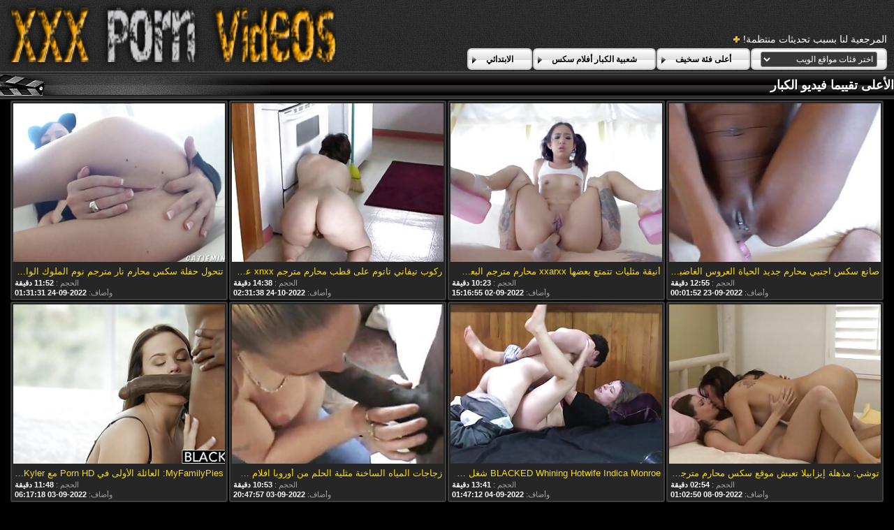

--- FILE ---
content_type: text/html; charset=UTF-8
request_url: https://ar.pizdebatrane.com/category/top_rated
body_size: 14862
content:
<!DOCTYPE html>
<html lang="ar" dir="rtl">
<head>
	<meta charset="utf-8">
	<title>	الأعلى تقييما فيديو الكبار-الصفحة   - في محارم مترجم عربي </title>
	<meta name="keywords" content="مثير أشرطة الفيديو الإباحية, المتشددين, مثير أنثى, مقاطع الفيلم, أفضل الجنس ">
	<meta name="description" content=" الأعلى تقييما الاباحية الفيلم الأرشيف. تجمع الآلاف من الأفلام الإباحية المجانية من أكبر بوابة أنبوب في مكان واحد! ">
	<meta name="viewport" content="width=device-width, initial-scale=1">

	<meta name="referrer" content="unsafe-url">
	<meta name="apple-touch-fullscreen" content="yes">
	<meta http-equiv="x-dns-prefetch-control" content="on">
		<link rel="shortcut icon" href="/files/favicon.ico" type="image/x-icon">
	<link rel="stylesheet" href="/css/styles.css">
	<link rel="canonical" href="https://ar.pizdebatrane.com/category/top_rated/">
	<base target="_blank">

	<script type="text/javascript">
		window.dataLayer = window.dataLayer || [];
		function gtag(){dataLayer.push(arguments);}
		gtag('js', new Date());
		gtag('config', 'UA-33636492-18');
	</script>
</head>
<body>
<div class="header-bg">
	<div class="header">
        <a href="/"><img class="logo" src="/img/logo2.png" alt="محارم مترجم عربي "></a>
        <div class="bookmarks">
        	<p>المرجعية لنا بسبب تحديثات منتظمة! </p>
		</div>
        <div class="buttons">
        	<div class="but">
                <a href="/">الابتدائي </a>
            </div>
             <div class="but">
                <a href="/popular.html">شعبية الكبار أفلام سكس </a>
            </div>
            <div class="but">
                <a href="/categoryall.html">أعلى فئة سخيف </a>
            </div>
			<div class="s-bl">
				<form action="#">
					<select name="menu" onchange="top.location.href = this.form.menu.options[this.form.menu.selectedIndex].value; return false;">
						<option>اختر فئات مواقع الويب </option>
						
					<option value="/category/amateur/">الهواة اللعنة</option><option value="/category/hd/">مثير عالية الدقة</option><option value="/category/teens/">عارية المراهقين</option><option value="/category/asian/">الفتيات الشرقية</option><option value="/category/milf/">مثير جبهة مورو الإسلامية للتحرير</option><option value="/category/matures/">العمر</option><option value="/category/blowjobs/">اللسان فتاة</option><option value="/category/big_boobs/">كبيرة الثدي</option><option value="/category/hardcore/">المتشددين الجنس</option><option value="/category/anal/">الهواة الشرج</option><option value="/category/japanese/">مثير اليابانية</option><option value="/category/cumshots/">شاعر المليون الفيديو</option><option value="/category/masturbation/">الاستمناء</option><option value="/category/pussy/">مثير كس</option><option value="/category/voyeur/">تجسس الإباحية</option><option value="/category/old+young/">في سن المراهقة القديمة الإباحية</option><option value="/category/babes/">فاتنة</option><option value="/category/wife/">مثير زوجته</option><option value="/category/grannies/">نانا</option><option value="/category/public_nudity/">عارية في العام</option><option value="/category/hidden_cams/">كاميرات خفية</option><option value="/category/interracial/">بين الأعراق</option><option value="/category/blondes/">مثير الشقراوات</option><option value="/category/lesbians/">سحاقيات</option><option value="/category/bbw/">أفلام إباحية</option><option value="/category/brunettes/">السمراوات</option><option value="/category/german/">الألمانية</option><option value="/category/hairy/">مثير شعر</option><option value="/category/creampie/">كريمبي</option><option value="/category/handjobs/">مثير الإستمناء</option><option value="/category/pov/">بوف</option><option value="/category/tits/">الثدي</option><option value="/category/bdsm/">بدسم لايف ستايل</option><option value="/category/femdom/">مثير فيمدوم</option><option value="/category/sex_toys/">الجنس ولعب بنات أفلام</option><option value="/category/group_sex/">مجموعة الجنس</option><option value="/category/flashing/">امض</option><option value="/category/stockings/">الجوارب</option><option value="/category/webcams/">مثير كاميرات</option><option value="/category/facials/">مثير الوجه</option><option value="/category/threesomes/">مثير المجموعات ثلاثية</option><option value="/category/celebrities/">مثير المشاهير</option><option value="/category/pornstars/">مجانا نجوم البورنو</option><option value="/category/black+ebony/">أسود + الأبنوس</option><option value="/category/cuckold/">الديوث</option><option value="/category/close-ups/">لقطات مقربة</option><option value="/category/vintage/">ناضجة</option><option value="/category/mom/">أمي</option><option value="/category/french/">مثير الفرنسية</option><option value="/category/dildo/">مثير دسار</option><option value="/category/latin/">اللاتينية الطلاب</option><option value="/category/indian/">مثير الهندي</option><option value="/category/big_cock/">طويلة ديك الإباحية</option><option value="/category/upskirts/">التنانير</option><option value="/category/softcore/">شهوانية الفيديو</option><option value="/category/squirting/">مثير التدفق</option><option value="/category/british/">البريطانية</option><option value="/category/orgasms/">مثير هزات</option><option value="/category/fingering/">بالإصبع</option><option value="/category/outdoor/">في الهواء الطلق الإباحية</option><option value="/category/beach/">الشاطئ</option><option value="/category/shemales/">الإباحية خنثي</option><option value="/category/european/">اليورو الثلاثون</option><option value="/category/big_butts/">المؤخرات الكبيرة الجنس</option><option value="/category/arab/">العربية</option><option value="/category/lingerie/">الملابس الداخلية</option><option value="/category/massage/">مثير تدليك</option><option value="/category/swingers/">العهرة</option><option value="/category/foot_fetish/">قدم صنم الاباحية</option><option value="/category/gangbang/">مثير تحول جنسي</option><option value="/category/russian/">مثير الروسية</option><option value="/category/bbc/">بي بي سي الجنس</option><option value="/category/young/">مثير الفتيات</option><option value="/category/college/">مثير كلية</option><option value="/category/thai/">التايلاندية</option><option value="/category/orgy/">مجانا العربدة</option><option value="/category/party/">الطرف</option><option value="/category/redheads/">مثير حمر الشعر</option><option value="/category/small_tits/">صغيرة الثدي</option><option value="/category/female_choice/">أنثى اختيار الجنس</option><option value="/category/strapon/">قضيب جلدي</option><option value="/category/doggy_style/">اسلوب هزلي</option><option value="/category/cheating/">مثير الغش</option><option value="/category/fisting/">مثير مشعرات</option><option value="/category/czech/">التشيكية</option><option value="/category/striptease/">التعري</option><option value="/category/gaping/">مثير خطيئة</option><option value="/category/skinny/">نحيل مثير</option><option value="/category/funny/">مثير مضحك</option><option value="/category/nipples/">مثير حلمات</option><option value="/category/spanking/">مثير الضرب</option><option value="/category/compilation/">تجميع</option><option value="/category/double_penetration/">اختراق مزدوج الجنس</option><option value="/category/bisexuals/">خمر بيسيكس</option><option value="/category/kissing/">تقبيل</option><option value="/category/castings/">المسبوكات</option><option value="/category/chinese/">مثير الصينية</option><option value="/category/couple/">زوجين</option><option value="/category/deep_throats/">الحناجر العميقة</option><option value="/category/cougars/">مثير الأسود</option><option value="/category/italian/">الإيطالية</option><option value="/category/korean/">مثير الكورية</option><option value="/category/pantyhose/">جوارب طويلة</option><option value="/category/showers/">مثير الاستحمام</option><option value="/category/joi/">جوي</option><option value="/category/slave/">عبد</option><option value="/category/turkish/">التركية</option><option value="/category/bondage/">مثير عبودية</option><option value="/category/mistress/">عشيقة</option><option value="/category/cfnm/">مثير كس</option><option value="/category/face_sitting/">الوجه يجلس الإباحية</option><option value="/category/ladyboys/">ليدي بويز الإباحية</option><option value="/category/homemade/">محلية الصنع</option><option value="/category/brazilian/">البرازيلي</option><option value="/category/teacher/">المعلم</option><option value="/category/ass_licking/">مثير الحمار لعق</option><option value="/category/big_cocks/">قضيب كبير</option><option value="/category/cunnilingus/">مثير اللحس</option><option value="/category/big_natural_tits/">كبير الثدي الطبيعية</option><option value="/category/bukkake/">بوكاكي</option><option value="/category/vibrator/">مثير هزاز</option><option value="/category/cartoons/">التمثيل</option><option value="/category/high_heels/">الكعب العالي</option><option value="/category/bikini/">بيكيني</option><option value="/category/chubby/">السمين</option><option value="/category/maid/">خادمة</option><option value="/category/bareback/">مثير سرج</option><option value="/category/latex/">اللاتكس</option><option value="/category/top_rated/">الأعلى تقييما</option><option value="/category/hentai/">هنتاي الجنس</option><option value="/category/ghetto/">مثير اليهودي</option><option value="/category/car/">سيارة</option><option value="/category/pregnant/">حامل الإباحية</option><option value="/category/sports/">مثير الرياضة</option><option value="/category/69/">69 الجنس</option><option value="/category/tattoos/">الوشم</option><option value="/category/secretaries/">الأمناء</option><option value="/category/mexican/">المكسيكي</option><option value="/category/nylon/">سكس النايلون</option><option value="/category/philippines/">الفلبين</option><option value="/category/spanish/">مثير الإسبانية</option><option value="/category/doctor/">دكتور</option><option value="/category/big_clits/">البظر الكبير</option><option value="/category/retro/">مثير الرجعية</option><option value="/category/babysitters/">مثير المربيات</option><option value="/category/dirty_talk/">الكلام القذر</option><option value="/category/coed/">مثير الطالبة</option><option value="/category/cosplay/">مثير تأثيري</option><option value="/category/indonesian/">الإندونيسية</option><option value="/category/lactating/">مثير المرضعات</option><option value="/category/piercing/">مثير ثقب</option><option value="/category/american/">الجنس الأمريكي</option><option value="/category/australian/">الاسترالي الإباحية</option><option value="/category/ballbusting/">الإباحية</option><option value="/category/egyptian/">المصرية</option><option value="/category/swedish/">السويدية</option><option value="/category/big_tits/">كبير الثدي الجنس</option><option value="/category/interview/">مثير مقابلة</option><option value="/category/titty_fucking/">ثدي اللعين</option><option value="/category/african/">الأفريقية الجنس</option><option value="/category/dogging/">التى تعانى منها</option><option value="/category/glory_holes/">مجد</option><option value="/category/agent/">وكيل</option><option value="/category/husband/">مثير الزوج</option><option value="/category/medical/">الخدمات الطبية</option><option value="/category/hotel/">مثير الفندق</option><option value="/category/muscular_women/">العضلات النساء الإباحية</option><option value="/category/pakistani/">باكستاني</option><option value="/category/saggy_tits/">الثدي المترهل الجنس</option><option value="/category/danish/">الدنماركية الجنس</option><option value="/category/dad/">مثير أبي</option><option value="/category/emo/">مثير ايمو</option><option value="/category/fucking_machines/">اللعين آلات الجنس</option><option value="/category/yoga/">اليوغا الجنس</option><option value="/category/greek/">اليونانية</option><option value="/category/office/">مكتب</option><option value="/category/puffy_nipples/">منتفخ حلمات</option><option value="/category/whipping/">مثير الجلد</option><option value="/category/amazing/">مذهلة الإباحية</option><option value="/category/club/">سكس النادي</option><option value="/category/serbian/">مثير الصربية</option><option value="/category/spandex/">مثير دنه</option><option value="/category/audition/">مثير الاختبار</option><option value="/category/canadian/">مثير الكندية</option><option value="/category/school/">التدريس</option><option value="/category/bathroom/">حمام الجنس</option><option value="/category/big_nipples/">كبير الثدي الإباحية</option><option value="/category/iranian/">الإيراني</option><option value="/category/model/">نموذج</option><option value="/category/parking/">مثير وقوف السيارات</option><option value="/category/romanian/">الرومانية</option><option value="/category/sri_lankan/">السريلانكية</option><option value="/category/sybian/">مثير سيبيان</option><option value="/category/xmas/">عيد الميلاد الثلاثون</option><option value="/category/adult/">فيديو الكبار</option><option value="/category/nurse/">ممرضة</option><option value="/category/big_asses/">المؤخرات الكبيرة</option><option value="/category/gothic/">عارية القوطية</option><option value="/category/solo/">منفردا</option><option value="/category/argentinian/">الأرجنتيني الإباحية</option><option value="/category/bedroom/">غرفة نوم الإباحية</option><option value="/category/colombian/">الكولومبي</option><option value="/category/escort/">مرافقة</option><option value="/category/polish/">مثير البولندية</option><option value="/category/dutch/">مثير الهولندية</option><option value="/category/student/">مثير الطالب</option><option value="/category/bulgarian/">البلغارية الجنس</option><option value="/category/jamaican/">جامايكا</option><option value="/category/moroccan/">المغربي الجنس</option><option value="/category/vietnamese/">الفيتنامية الإباحية</option><option value="/category/malaysian/">مثير الماليزية</option><option value="/category/pigtails/">أسلاك التوصيل المصنوعة</option><option value="/category/shorts/">مثير السراويل</option><option value="/category/smoking/">مثير التدخين</option><option value="/category/swiss/">مثير السويسري</option><option value="/category/taxi/">تاكسي</option><option value="/category/hungarian/">مثير المجرية</option><option value="/category/norwegian/">النرويجية الإباحية</option><option value="/category/black/">أسود جبهة تحرير مورو الإسلامية الإباحية</option><option value="/category/azeri/">الأذرية الإباحية</option><option value="/category/bangladeshi/">مثير بنجلاديش</option><option value="/category/cat_fights/">معارك القط</option><option value="/category/midgets/">الأقزام</option><option value="/category/rimjob/">ريمجوب</option><option value="/category/train/">القطار</option><option value="/category/3d/">3د</option><option value="/category/boots/">الأحذية</option><option value="/category/cheerleaders/">مثير المصفقين</option><option value="/category/fitness/">مثير اللياقة البدنية</option><option value="/category/portuguese/">البرتغال</option><option value="/category/cambodian/">مثير الكمبودي</option><option value="/category/peruvian/">بيرو</option><option value="/category/desk/">مثير مكتب</option><option value="/category/finnish/">الفنلندية</option><option value="/category/nerd/">الطالب الذي يذاكر كثيرا الجنس</option><option value="/category/ukrainian/">الأوكرانية</option><option value="/category/valentines_day/">عيد الحب الإباحية</option><option value="/category/jewish/">سكس يهودي</option><option value="/category/lebanese/">مثير اللبنانية</option><option value="/category/restaurant/">مطعم</option><option value="/category/70s/">70 الجنس</option><option value="/category/90s/">الإباحية 90</option><option value="/category/ass/">الجنس الحمار</option><option value="/category/halloween/">مثير هالوين</option><option value="/category/military/">العسكرية</option><option value="/category/tickling/">دغدغة الجنس</option><option value="/category/bottle/">زجاجة أشرطة الفيديو الإباحية</option><option value="/category/croatian/">الجنس الكرواتي</option><option value="/category/jeans/">الجينز الإباحية</option><option value="/category/panama/">بنما الإباحية</option><option value="/category/austrian/">austrian</option><option value="/category/elevator/">elevator</option>
				</select>
				</form>
				
			</div>
	
        </div>
	</div>
</div>

<div class="title-c">
    <h2>الأعلى تقييما فيديو الكبار </h2>
</div>

<div class="th-bl">
	<div class="m-th">
    	<a href="/video/2032/%D8%B5%D8%A7%D9%86%D8%B9-%D8%B3%D9%83%D8%B3-%D8%A7%D8%AC%D9%86%D8%A8%D9%8A-%D9%85%D8%AD%D8%A7%D8%B1%D9%85-%D8%AC%D8%AF%D9%8A%D8%AF-%D8%A7%D9%84%D8%AD%D9%8A%D8%A7%D8%A9-%D8%A7%D9%84%D8%B9%D8%B1%D9%88%D8%B3-%D8%A7%D9%84%D8%BA%D8%A7%D8%B6%D8%A8%D8%A9%D9%81%D8%A7%D9%86%D8%A7-%D8%A8%D8%A7%D8%B1%D8%AF%D9%88-%D8%AA%D9%84%D8%AA%D9%87%D9%85-%D8%AF%D9%8A%D9%83/" class="m-th-img" title="صانع سكس اجنبي محارم جديد الحياة العروس الغاضبةفانا باردو تلتهم ديك" target="_blank"><img src="https://ar.pizdebatrane.com/media/thumbs/2/v02032.jpg?1663891312" class="lazy" alt="صانع سكس اجنبي محارم جديد الحياة العروس الغاضبةفانا باردو تلتهم ديك"></a>
        <p class="m-th-tit">صانع سكس اجنبي محارم جديد الحياة العروس الغاضبةفانا باردو تلتهم ديك</p>
        <p class="dur">الحجم :  <span>12:55 دقيقة </span></p>

        <p class="add">وأضاف:  <span>2022-09-23 00:01:52</span> </p>
    </div><div class="m-th">
    	<a href="/video/4333/%D8%A3%D9%86%D9%8A%D9%82%D8%A9-%D9%85%D8%AB%D9%84%D9%8A%D8%A7%D8%AA-%D8%AA%D8%AA%D9%85%D8%AA%D8%B9-%D8%A8%D8%B9%D8%B6%D9%87%D8%A7-xxarxx-%D9%85%D8%AD%D8%A7%D8%B1%D9%85-%D9%85%D8%AA%D8%B1%D8%AC%D9%85-%D8%A7%D9%84%D8%A8%D8%B9%D8%B6-%D8%AD%D9%84%D9%8A%D9%82-%D9%85%D8%A8%D9%87%D9%85-%D9%88%D8%B9%D8%B5%D9%8A%D8%B1/" class="m-th-img" title="أنيقة مثليات تتمتع بعضها xxarxx محارم مترجم البعض ، حليق مبهم وعصير" target="_blank"><img src="https://ar.pizdebatrane.com/media/thumbs/3/v04333.jpg?1662131815" class="lazy" alt="أنيقة مثليات تتمتع بعضها xxarxx محارم مترجم البعض ، حليق مبهم وعصير"></a>
        <p class="m-th-tit">أنيقة مثليات تتمتع بعضها xxarxx محارم مترجم البعض ، حليق مبهم وعصير</p>
        <p class="dur">الحجم :  <span>10:23 دقيقة </span></p>

        <p class="add">وأضاف:  <span>2022-09-02 15:16:55</span> </p>
    </div><div class="m-th">
    	<a href="https://ar.pizdebatrane.com/link.php" class="m-th-img" title="ركوب تيفاني تاتوم على قطب محارم مترجم xnxx عملاق" target="_blank"><img src="https://ar.pizdebatrane.com/media/thumbs/6/v00926.jpg?1666578698" class="lazy" alt="ركوب تيفاني تاتوم على قطب محارم مترجم xnxx عملاق"></a>
        <p class="m-th-tit">ركوب تيفاني تاتوم على قطب محارم مترجم xnxx عملاق</p>
        <p class="dur">الحجم :  <span>14:38 دقيقة </span></p>

        <p class="add">وأضاف:  <span>2022-10-24 02:31:38</span> </p>
    </div><div class="m-th">
    	<a href="/video/9513/%D8%AA%D8%AA%D8%AD%D9%88%D9%84-%D8%AD%D9%81%D9%84%D8%A9-%D8%B3%D9%83%D8%B3-%D9%85%D8%AD%D8%A7%D8%B1%D9%85-%D9%86%D8%A7%D8%B1-%D9%85%D8%AA%D8%B1%D8%AC%D9%85-%D9%86%D9%88%D9%85-%D8%A7%D9%84%D9%85%D9%84%D9%88%D9%83-%D8%A7%D9%84%D9%88%D8%A7%D9%82%D8%B9%D9%8A%D8%A9-%D8%A5%D9%84%D9%89-%D8%A7%D9%84%D8%AD%D9%86%D9%8A%D9%86-%D8%A5%D9%84%D9%89-%D8%A8%D8%B9%D8%AB%D8%A9-%D8%AA%D9%82%D8%B5%D9%8A-%D8%A7%D9%84%D8%AD%D9%82%D8%A7%D8%A6%D9%82/" class="m-th-img" title="تتحول حفلة سكس محارم نار مترجم نوم الملوك الواقعية إلى الحنين إلى بعثة تقصي الحقائق" target="_blank"><img src="https://ar.pizdebatrane.com/media/thumbs/3/v09513.jpg?1663983091" class="lazy" alt="تتحول حفلة سكس محارم نار مترجم نوم الملوك الواقعية إلى الحنين إلى بعثة تقصي الحقائق"></a>
        <p class="m-th-tit">تتحول حفلة سكس محارم نار مترجم نوم الملوك الواقعية إلى الحنين إلى بعثة تقصي الحقائق</p>
        <p class="dur">الحجم :  <span>11:52 دقيقة </span></p>

        <p class="add">وأضاف:  <span>2022-09-24 01:31:31</span> </p>
    </div><div class="m-th">
    	<a href="https://ar.pizdebatrane.com/link.php" class="m-th-img" title="توشي: مذهلة إيزابيلا تعيش موقع سكس محارم مترجم خيالها الشرجي في Porn HD" target="_blank"><img src="https://ar.pizdebatrane.com/media/thumbs/2/v02932.jpg?1662598970" class="lazy" alt="توشي: مذهلة إيزابيلا تعيش موقع سكس محارم مترجم خيالها الشرجي في Porn HD"></a>
        <p class="m-th-tit">توشي: مذهلة إيزابيلا تعيش موقع سكس محارم مترجم خيالها الشرجي في Porn HD</p>
        <p class="dur">الحجم :  <span>02:54 دقيقة </span></p>

        <p class="add">وأضاف:  <span>2022-09-08 01:02:50</span> </p>
    </div><div class="m-th">
    	<a href="https://ar.pizdebatrane.com/link.php" class="m-th-img" title="BLACKED Whining Hotwife Indica Monroe شغل w بي افلام سكس محارم مترجم تويتر بي سي" target="_blank"><img src="https://ar.pizdebatrane.com/media/thumbs/3/v07943.jpg?1662256032" class="lazy" alt="BLACKED Whining Hotwife Indica Monroe شغل w بي افلام سكس محارم مترجم تويتر بي سي"></a>
        <p class="m-th-tit">BLACKED Whining Hotwife Indica Monroe شغل w بي افلام سكس محارم مترجم تويتر بي سي</p>
        <p class="dur">الحجم :  <span>13:41 دقيقة </span></p>

        <p class="add">وأضاف:  <span>2022-09-04 01:47:12</span> </p>
    </div><div class="m-th">
    	<a href="/video/9630/%D8%B2%D8%AC%D8%A7%D8%AC%D8%A7%D8%AA-%D8%A7%D9%84%D9%85%D9%8A%D8%A7%D9%87-%D8%A7%D9%84%D8%B3%D8%A7%D8%AE%D9%86%D8%A9-%D9%85%D8%AB%D9%84%D9%8A%D8%A9-%D8%A7%D9%84%D8%AD%D9%84%D9%85-%D9%85%D9%86-%D8%A3%D9%88%D8%B1%D9%88%D8%A8%D8%A7-%D8%A7%D9%81%D9%84%D8%A7%D9%85-%D8%B3%D9%83%D8%B3-%D9%85%D8%AD%D8%A7%D8%B1%D9%85-%D9%85%D8%AA%D8%B1%D8%AC%D9%85-%D8%AA%D8%B0%D9%87%D8%A8-%D8%A5%D9%84%D9%89-vagitarian/" class="m-th-img" title="زجاجات المياه الساخنة مثلية الحلم من أوروبا افلام سكس محارم مترجم تذهب إلى Vagitarian" target="_blank"><img src="https://ar.pizdebatrane.com/media/thumbs/0/v09630.jpg?1662238077" class="lazy" alt="زجاجات المياه الساخنة مثلية الحلم من أوروبا افلام سكس محارم مترجم تذهب إلى Vagitarian"></a>
        <p class="m-th-tit">زجاجات المياه الساخنة مثلية الحلم من أوروبا افلام سكس محارم مترجم تذهب إلى Vagitarian</p>
        <p class="dur">الحجم :  <span>10:53 دقيقة </span></p>

        <p class="add">وأضاف:  <span>2022-09-03 20:47:57</span> </p>
    </div><div class="m-th">
    	<a href="/video/1247/myfamilypies-%D8%A7%D9%84%D8%B9%D8%A7%D8%A6%D9%84%D8%A9-%D8%A7%D9%84%D8%A3%D9%88%D9%84%D9%89-%D9%81%D9%8A-porn-hd-%D9%85%D8%B9-kyler-%D8%A7%D9%81%D9%84%D8%A7%D9%85-%D8%B3%D9%83%D8%B3-%D8%A7%D8%AC%D9%86%D8%A8%D9%8A-%D9%85%D8%AD%D8%A7%D8%B1%D9%85-%D9%85%D8%AA%D8%B1%D8%AC%D9%85-quinn-%D9%88-ashley-wolf-%D9%88-shea-last/" class="m-th-img" title="MyFamilyPies: العائلة الأولى في Porn HD مع Kyler افلام سكس اجنبي محارم مترجم Quinn و Ashley Wolf و Shea Last" target="_blank"><img src="https://ar.pizdebatrane.com/media/thumbs/7/v01247.jpg?1662185838" class="lazy" alt="MyFamilyPies: العائلة الأولى في Porn HD مع Kyler افلام سكس اجنبي محارم مترجم Quinn و Ashley Wolf و Shea Last"></a>
        <p class="m-th-tit">MyFamilyPies: العائلة الأولى في Porn HD مع Kyler افلام سكس اجنبي محارم مترجم Quinn و Ashley Wolf و Shea Last</p>
        <p class="dur">الحجم :  <span>11:48 دقيقة </span></p>

        <p class="add">وأضاف:  <span>2022-09-03 06:17:18</span> </p>
    </div><div class="m-th">
    	<a href="/video/9207/%D9%84%D8%AD%D8%B3%D9%86-%D8%A7%D9%84%D8%AD%D8%B8-%D9%8A%D8%AD%D8%A8-buxomstepma-shea-%D8%A7%D9%84%D9%85%D8%AC%D9%85%D9%88%D8%B9%D8%A7%D8%AA-%D8%AB%D9%84%D8%A7%D8%AB%D9%8A%D8%A9-%D9%85%D9%86-%D8%A8%D8%B9%D8%AB%D8%A9-%D9%85%D8%AD%D8%A7%D8%B1%D9%85-%D9%85%D8%AA%D8%B1%D8%AC%D9%85-%D8%B3%D9%83%D8%B3-%D8%AA%D9%82%D8%B5%D9%8A-%D8%A7%D9%84%D8%AD%D9%82%D8%A7%D8%A6%D9%82/" class="m-th-img" title="لحسن الحظ ، يحب Buxomstepma Shea المجموعات ثلاثية من بعثة محارم مترجم سكس تقصي الحقائق" target="_blank"><img src="https://ar.pizdebatrane.com/media/thumbs/7/v09207.jpg?1662104826" class="lazy" alt="لحسن الحظ ، يحب Buxomstepma Shea المجموعات ثلاثية من بعثة محارم مترجم سكس تقصي الحقائق"></a>
        <p class="m-th-tit">لحسن الحظ ، يحب Buxomstepma Shea المجموعات ثلاثية من بعثة محارم مترجم سكس تقصي الحقائق</p>
        <p class="dur">الحجم :  <span>14:26 دقيقة </span></p>

        <p class="add">وأضاف:  <span>2022-09-02 07:47:06</span> </p>
    </div><div class="m-th">
    	<a href="/video/376/bangbros-%D9%85%D9%87%D8%B1%D8%AC%D8%A7%D9%86-blondie-fesser-public-%D9%81%D9%8A%D8%AF%D9%8A%D9%88-%D8%B3%D9%83%D8%B3-%D9%85%D8%AD%D8%A7%D8%B1%D9%85-%D9%85%D8%AA%D8%B1%D8%AC%D9%85-%D8%B9%D8%B1%D8%A8%D9%8A-fuck-fest-%D9%84%D9%80-pornhd/" class="m-th-img" title="BangBros: مهرجان Blondie Fesser Public فيديو سكس محارم مترجم عربي Fuck Fest لـ PornHD" target="_blank"><img src="https://ar.pizdebatrane.com/media/thumbs/6/v00376.jpg?1662202988" class="lazy" alt="BangBros: مهرجان Blondie Fesser Public فيديو سكس محارم مترجم عربي Fuck Fest لـ PornHD"></a>
        <p class="m-th-tit">BangBros: مهرجان Blondie Fesser Public فيديو سكس محارم مترجم عربي Fuck Fest لـ PornHD</p>
        <p class="dur">الحجم :  <span>15:54 دقيقة </span></p>

        <p class="add">وأضاف:  <span>2022-09-03 11:03:08</span> </p>
    </div><div class="m-th">
    	<a href="https://ar.pizdebatrane.com/link.php" class="m-th-img" title="الأزواج سكس محرمات مترجم عربي التشيكيين يتبادلون الشركاء مقابل المال" target="_blank"><img src="https://ar.pizdebatrane.com/media/thumbs/9/v07109.jpg?1664589712" class="lazy" alt="الأزواج سكس محرمات مترجم عربي التشيكيين يتبادلون الشركاء مقابل المال"></a>
        <p class="m-th-tit">الأزواج سكس محرمات مترجم عربي التشيكيين يتبادلون الشركاء مقابل المال</p>
        <p class="dur">الحجم :  <span>11:45 دقيقة </span></p>

        <p class="add">وأضاف:  <span>2022-10-01 02:01:52</span> </p>
    </div><div class="m-th">
    	<a href="https://ar.pizdebatrane.com/link.php" class="m-th-img" title="زوجة أخت فيديو سكس محارم مترجم عربي هنتاي تغوي صهرها وتضرب دماغه" target="_blank"><img src="https://ar.pizdebatrane.com/media/thumbs/8/v00298.jpg?1662202050" class="lazy" alt="زوجة أخت فيديو سكس محارم مترجم عربي هنتاي تغوي صهرها وتضرب دماغه"></a>
        <p class="m-th-tit">زوجة أخت فيديو سكس محارم مترجم عربي هنتاي تغوي صهرها وتضرب دماغه</p>
        <p class="dur">الحجم :  <span>13:36 دقيقة </span></p>

        <p class="add">وأضاف:  <span>2022-09-03 10:47:30</span> </p>
    </div><div class="m-th">
    	<a href="https://ar.pizdebatrane.com/link.php" class="m-th-img" title="RealityKings: محارم مترجم اخوات Nina Pink عضوة PornHD ، اغتصبها مرافقة نردي" target="_blank"><img src="https://ar.pizdebatrane.com/media/thumbs/8/v06098.jpg?1663209125" class="lazy" alt="RealityKings: محارم مترجم اخوات Nina Pink عضوة PornHD ، اغتصبها مرافقة نردي"></a>
        <p class="m-th-tit">RealityKings: محارم مترجم اخوات Nina Pink عضوة PornHD ، اغتصبها مرافقة نردي</p>
        <p class="dur">الحجم :  <span>11:00 دقيقة </span></p>

        <p class="add">وأضاف:  <span>2022-09-15 02:32:05</span> </p>
    </div><div class="m-th">
    	<a href="/video/9949/%D8%A7%D8%AB%D9%86%D8%A7%D9%86-%D9%85%D9%86-%D8%A7%D9%84%D9%85%D8%AB%D9%84%D9%8A%D9%8A%D9%86-%D8%A7%D9%84%D9%85%D8%B0%D9%87%D9%84%D9%8A%D9%86-%D9%8A%D9%84%D8%B9%D9%82%D8%A7%D9%86-%D8%A8%D8%B9%D8%B6%D9%87%D9%85%D8%A7-%D8%A7%D9%84%D8%A8%D8%B9%D8%B6-%D9%81%D9%8A-%D8%B9%D8%A7%D9%85-1969-%D8%B3%D9%83%D8%B3-%D8%A7%D8%AC%D9%86%D8%A8%D9%8A-%D9%85%D8%AD%D8%A7%D8%B1%D9%85-%D9%85%D8%AA%D8%B1%D8%AC%D9%85/" class="m-th-img" title="اثنان من المثليين المذهلين يلعقان بعضهما البعض في عام 1969 سكس اجنبي محارم مترجم" target="_blank"><img src="https://ar.pizdebatrane.com/media/thumbs/9/v09949.jpg?1662217362" class="lazy" alt="اثنان من المثليين المذهلين يلعقان بعضهما البعض في عام 1969 سكس اجنبي محارم مترجم"></a>
        <p class="m-th-tit">اثنان من المثليين المذهلين يلعقان بعضهما البعض في عام 1969 سكس اجنبي محارم مترجم</p>
        <p class="dur">الحجم :  <span>14:45 دقيقة </span></p>

        <p class="add">وأضاف:  <span>2022-09-03 15:02:42</span> </p>
    </div><div class="m-th">
    	<a href="https://ar.pizdebatrane.com/link.php" class="m-th-img" title="Saravan de la الشرج سخيف كرة افلام محارم سكس مترجم عربي اليوجا" target="_blank"><img src="https://ar.pizdebatrane.com/media/thumbs/2/v00732.jpg?1662191253" class="lazy" alt="Saravan de la الشرج سخيف كرة افلام محارم سكس مترجم عربي اليوجا"></a>
        <p class="m-th-tit">Saravan de la الشرج سخيف كرة افلام محارم سكس مترجم عربي اليوجا</p>
        <p class="dur">الحجم :  <span>11:24 دقيقة </span></p>

        <p class="add">وأضاف:  <span>2022-09-03 07:47:33</span> </p>
    </div><div class="m-th">
    	<a href="/video/8716/brazzers-%D9%84%D8%B9%D8%A8%D8%A9-bustyvioletmyers-%D8%AA%D9%88%D9%82%D9%81-%D9%85%D9%86-%D9%82%D8%A8%D9%84-big-blackdon-%D9%85%D9%86-porn-hd-xnxx-%D8%B3%D9%83%D8%B3-%D9%85%D8%AD%D8%A7%D8%B1%D9%85-%D9%85%D8%AA%D8%B1%D8%AC%D9%85-%D8%B9%D8%B1%D8%A8%D9%8A/" class="m-th-img" title="Brazzers: لعبة BustyVioletMyers توقف من قبل Big Blackdon من Porn HD xnxx سكس محارم مترجم عربي" target="_blank"><img src="https://ar.pizdebatrane.com/media/thumbs/6/v08716.jpg?1663374715" class="lazy" alt="Brazzers: لعبة BustyVioletMyers توقف من قبل Big Blackdon من Porn HD xnxx سكس محارم مترجم عربي"></a>
        <p class="m-th-tit">Brazzers: لعبة BustyVioletMyers توقف من قبل Big Blackdon من Porn HD xnxx سكس محارم مترجم عربي</p>
        <p class="dur">الحجم :  <span>11:10 دقيقة </span></p>

        <p class="add">وأضاف:  <span>2022-09-17 00:31:55</span> </p>
    </div><div class="m-th">
    	<a href="/video/6435/%D8%A3%D9%85%D8%B1%D9%8A%D9%83%D8%A7-%D8%A7%D9%84%D8%B4%D9%82%D9%8A%D8%A9-slimthick-vic-%D8%B3%D9%85%D8%B3-%D9%85%D8%AD%D8%A7%D8%B1%D9%85-%D9%85%D8%AA%D8%B1%D8%AC%D9%85-%D9%8A%D8%B1%D9%8A%D8%AF-%D8%AF%D9%8A%D9%83-%D9%85%D8%AA%D8%B2%D9%88%D8%AC-%D9%81%D9%8A-porn-hd/" class="m-th-img" title="أمريكا الشقية: Slimthick Vic سمس محارم مترجم يريد ديك متزوج في Porn HD" target="_blank"><img src="https://ar.pizdebatrane.com/media/thumbs/5/v06435.jpg?1662240761" class="lazy" alt="أمريكا الشقية: Slimthick Vic سمس محارم مترجم يريد ديك متزوج في Porn HD"></a>
        <p class="m-th-tit">أمريكا الشقية: Slimthick Vic سمس محارم مترجم يريد ديك متزوج في Porn HD</p>
        <p class="dur">الحجم :  <span>11:36 دقيقة </span></p>

        <p class="add">وأضاف:  <span>2022-09-03 21:32:41</span> </p>
    </div><div class="m-th">
    	<a href="https://ar.pizdebatrane.com/link.php" class="m-th-img" title="تدريب رائع مع العظيمة لانا رودس مترجم عربي محارم" target="_blank"><img src="https://ar.pizdebatrane.com/media/thumbs/4/v06084.jpg?1662771770" class="lazy" alt="تدريب رائع مع العظيمة لانا رودس مترجم عربي محارم"></a>
        <p class="m-th-tit">تدريب رائع مع العظيمة لانا رودس مترجم عربي محارم</p>
        <p class="dur">الحجم :  <span>11:57 دقيقة </span></p>

        <p class="add">وأضاف:  <span>2022-09-10 01:02:50</span> </p>
    </div><div class="m-th">
    	<a href="https://ar.pizdebatrane.com/link.php" class="m-th-img" title="اثنان من المثليين المذهلين يلعقان بعضهما البعض في xnxx سكس محارم مترجم عربي عام 1969" target="_blank"><img src="https://ar.pizdebatrane.com/media/thumbs/6/v00806.jpg?1662112079" class="lazy" alt="اثنان من المثليين المذهلين يلعقان بعضهما البعض في xnxx سكس محارم مترجم عربي عام 1969"></a>
        <p class="m-th-tit">اثنان من المثليين المذهلين يلعقان بعضهما البعض في xnxx سكس محارم مترجم عربي عام 1969</p>
        <p class="dur">الحجم :  <span>14:45 دقيقة </span></p>

        <p class="add">وأضاف:  <span>2022-09-02 09:47:59</span> </p>
    </div><div class="m-th">
    	<a href="https://ar.pizdebatrane.com/link.php" class="m-th-img" title="BangBros: اللص افلام مترجمه سكس محارم يضرب اللص في Porn HD مع Bella Rolland" target="_blank"><img src="https://ar.pizdebatrane.com/media/thumbs/5/v02735.jpg?1663635752" class="lazy" alt="BangBros: اللص افلام مترجمه سكس محارم يضرب اللص في Porn HD مع Bella Rolland"></a>
        <p class="m-th-tit">BangBros: اللص افلام مترجمه سكس محارم يضرب اللص في Porn HD مع Bella Rolland</p>
        <p class="dur">الحجم :  <span>13:45 دقيقة </span></p>

        <p class="add">وأضاف:  <span>2022-09-20 01:02:32</span> </p>
    </div><div class="m-th">
    	<a href="/video/8489/%D8%B1%D8%A8%D8%A9-%D9%85%D9%86%D8%B2%D9%84-%D8%AA%D8%AE%D9%88%D9%86-%D8%B2%D9%88%D8%AC%D9%87%D8%A7-%D8%B9%D9%84%D9%89-%D8%A8%D9%8A-%D8%A8%D9%8A-%D8%B3%D9%8A-%D8%A7%D9%81%D9%84%D8%A7%D9%85-%D8%B3%D9%83%D8%B3-%D9%85%D8%AD%D8%A7%D8%B1%D9%85-%D9%85%D8%AA%D8%B1%D8%AC%D9%85/" class="m-th-img" title="ربة منزل تخون زوجها على بي بي سي افلام سكس محارم مترجم" target="_blank"><img src="https://ar.pizdebatrane.com/media/thumbs/9/v08489.jpg?1664668981" class="lazy" alt="ربة منزل تخون زوجها على بي بي سي افلام سكس محارم مترجم"></a>
        <p class="m-th-tit">ربة منزل تخون زوجها على بي بي سي افلام سكس محارم مترجم</p>
        <p class="dur">الحجم :  <span>12:21 دقيقة </span></p>

        <p class="add">وأضاف:  <span>2022-10-02 00:03:01</span> </p>
    </div><div class="m-th">
    	<a href="/video/2046/%D8%A7%D9%84%D8%A5%D8%AE%D9%88%D8%A9-%D8%B7%D8%A7%D9%88%D9%84%D8%A9-%D8%A7%D9%84%D8%AD%D9%84%D8%A8-%D8%A7%D9%84%D8%B7%D8%A8%D9%8A%D8%B9%D9%8A%D8%A9-%D8%A7%D9%84%D9%83%D8%A8%D9%8A%D8%B1%D8%A9-kendra-%D8%B3-%D9%85%D8%AD%D8%A7%D8%B1%D9%85-%D9%85%D8%AA%D8%B1%D8%AC%D9%85-sunderland-%D9%85%D9%86-porn-hd/" class="m-th-img" title="الإخوة: طاولة الحلب الطبيعية الكبيرة Kendra س محارم مترجم Sunderland من Porn HD" target="_blank"><img src="https://ar.pizdebatrane.com/media/thumbs/6/v02046.jpg?1662321722" class="lazy" alt="الإخوة: طاولة الحلب الطبيعية الكبيرة Kendra س محارم مترجم Sunderland من Porn HD"></a>
        <p class="m-th-tit">الإخوة: طاولة الحلب الطبيعية الكبيرة Kendra س محارم مترجم Sunderland من Porn HD</p>
        <p class="dur">الحجم :  <span>11:51 دقيقة </span></p>

        <p class="add">وأضاف:  <span>2022-09-04 20:02:02</span> </p>
    </div><div class="m-th">
    	<a href="/video/2607/%D9%8A%D8%AA%D8%AD%D8%AF-blonde-rumi-%D9%84%D8%AB%D9%84%D8%A7%D8%AB%D9%8A%D8%A9-%D9%85%D9%86-%D8%A3%D8%AC%D9%87%D8%B2%D8%A9-%D8%A7%D9%84%D8%B5%D8%B1%D8%A7%D9%81-%D9%85%D9%82%D8%A7%D8%B7%D8%B9-%D8%B3%D9%83%D8%B3-%D9%85%D8%AA%D8%B1%D8%AC%D9%85-%D9%85%D8%AD%D8%A7%D8%B1%D9%85-%D8%A7%D9%84%D8%A2%D9%84%D9%8A/" class="m-th-img" title="يتحد Blonde Rumi لثلاثية من أجهزة الصراف مقاطع سكس مترجم محارم الآلي" target="_blank"><img src="https://ar.pizdebatrane.com/media/thumbs/7/v02607.jpg?1666575164" class="lazy" alt="يتحد Blonde Rumi لثلاثية من أجهزة الصراف مقاطع سكس مترجم محارم الآلي"></a>
        <p class="m-th-tit">يتحد Blonde Rumi لثلاثية من أجهزة الصراف مقاطع سكس مترجم محارم الآلي</p>
        <p class="dur">الحجم :  <span>13:43 دقيقة </span></p>

        <p class="add">وأضاف:  <span>2022-10-24 01:32:44</span> </p>
    </div><div class="m-th">
    	<a href="/video/5060/%D8%B9%D8%B4%D9%8A%D9%82%D8%A9-%D8%A3%D9%84%D9%85%D8%A7%D9%86%D9%8A%D8%A9-%D8%AA%D8%AF%D9%88%D8%B3-%D9%82%D8%B6%D9%8A%D8%A8%D9%87-%D9%88%D8%AA%D8%B9%D8%A7%D9%82%D8%A8-%D8%B3%D9%83%D8%B3-%D9%85%D8%AD%D8%A7%D8%B1%D9%85-%D9%85%D8%AA%D8%B1%D8%AC%D9%85-%D8%A7%D8%AC%D9%86%D8%A8%D9%8A-%D8%A7%D9%84%D8%B9%D8%A8%D9%8A%D8%AF/" class="m-th-img" title="عشيقة ألمانية تدوس قضيبه وتعاقب سكس محارم مترجم اجنبي العبيد" target="_blank"><img src="https://ar.pizdebatrane.com/media/thumbs/0/v05060.jpg?1665448341" class="lazy" alt="عشيقة ألمانية تدوس قضيبه وتعاقب سكس محارم مترجم اجنبي العبيد"></a>
        <p class="m-th-tit">عشيقة ألمانية تدوس قضيبه وتعاقب سكس محارم مترجم اجنبي العبيد</p>
        <p class="dur">الحجم :  <span>10:56 دقيقة </span></p>

        <p class="add">وأضاف:  <span>2022-10-11 00:32:21</span> </p>
    </div><div class="m-th">
    	<a href="/video/1752/%D8%A3%D8%B9%D9%85%D9%82-%D9%84%D8%AF%D9%89-laney-gray-troy-%D9%85%D8%AC%D9%85%D9%88%D8%B9%D8%A9-%D8%AB%D9%84%D8%A7%D8%AB%D9%8A%D8%A9-%D8%B4%D8%B1%D8%B3%D8%A9-%D9%85%D8%B9-%D8%B3%D9%83%D9%8A-%D9%85%D8%AD%D8%A7%D8%B1%D9%85-%D9%85%D8%AA%D8%B1%D8%AC%D9%85-lena-paul-%D8%B9%D9%84%D9%89-porn-hd-/" class="m-th-img" title="أعمق. لدى Laney Gray & Troy مجموعة ثلاثية شرسة مع سكي محارم مترجم Lena Paul على Porn HD." target="_blank"><img src="https://ar.pizdebatrane.com/media/thumbs/2/v01752.jpg?1662315512" class="lazy" alt="أعمق. لدى Laney Gray & Troy مجموعة ثلاثية شرسة مع سكي محارم مترجم Lena Paul على Porn HD."></a>
        <p class="m-th-tit">أعمق. لدى Laney Gray & Troy مجموعة ثلاثية شرسة مع سكي محارم مترجم Lena Paul على Porn HD.</p>
        <p class="dur">الحجم :  <span>14:22 دقيقة </span></p>

        <p class="add">وأضاف:  <span>2022-09-04 18:18:32</span> </p>
    </div><div class="m-th">
    	<a href="/video/2997/%D8%A7%D9%84%D8%AA%D8%AD%D9%84%D9%8A%D9%84-alexis-crystal-%D9%8A%D9%81%D8%B9%D9%84-%D8%A3%D9%8A-%D8%B4%D9%8A%D8%A1-%D9%85%D9%86-%D8%A3%D8%AC%D9%84-%D8%A7%D9%84%D8%B4%D8%B1%D8%AC-%D9%81%D9%8A-porn-hd-%D8%B3%D9%83%D8%B3-%D9%85%D8%AD%D8%A7%D8%B1%D9%85-%D9%85%D8%AA%D8%B1%D8%AC%D9%85-%D8%A7%D9%85%D9%87%D8%A7%D8%AA/" class="m-th-img" title="التحليل: Alexis Crystal يفعل أي شيء من أجل الشرج في Porn HD سكس محارم مترجم امهات" target="_blank"><img src="https://ar.pizdebatrane.com/media/thumbs/7/v02997.jpg?1665630034" class="lazy" alt="التحليل: Alexis Crystal يفعل أي شيء من أجل الشرج في Porn HD سكس محارم مترجم امهات"></a>
        <p class="m-th-tit">التحليل: Alexis Crystal يفعل أي شيء من أجل الشرج في Porn HD سكس محارم مترجم امهات</p>
        <p class="dur">الحجم :  <span>12:02 دقيقة </span></p>

        <p class="add">وأضاف:  <span>2022-10-13 03:00:34</span> </p>
    </div><div class="m-th">
    	<a href="/video/259/%D9%86%D8%AD%D9%8A%D9%81-dippin-coochie-%D8%B3%D9%83%D8%B3-%D8%A7%D8%AE%D9%88%D8%A7%D8%AA-%D9%85%D8%AA%D8%B1%D8%AC%D9%85-%D8%AC%D8%AF%D9%8A%D8%AF-rickin-lesbian-3some/" class="m-th-img" title="نحيف Dippin '، Coochie سكس اخوات مترجم جديد Rickin'Lesbian 3some" target="_blank"><img src="https://ar.pizdebatrane.com/media/thumbs/9/v00259.jpg?1665450135" class="lazy" alt="نحيف Dippin '، Coochie سكس اخوات مترجم جديد Rickin'Lesbian 3some"></a>
        <p class="m-th-tit">نحيف Dippin '، Coochie سكس اخوات مترجم جديد Rickin'Lesbian 3some</p>
        <p class="dur">الحجم :  <span>14:02 دقيقة </span></p>

        <p class="add">وأضاف:  <span>2022-10-11 01:02:15</span> </p>
    </div><div class="m-th">
    	<a href="/video/4348/brazzers-%D9%84%D8%B9%D8%A8%D8%A9-bustyvioletmyers-%D8%AA%D9%88%D9%82%D9%81-%D9%85%D9%86-%D9%82%D8%A8%D9%84-big-%D8%B3%D9%83%D8%B3-%D8%A7%D8%AC%D9%86%D8%A8%D9%8A-%D9%85%D8%AD%D8%A7%D8%B1%D9%85-%D9%85%D8%AA%D8%B1%D8%AC%D9%85-blackdon-%D9%85%D9%86-porn-hd/" class="m-th-img" title="Brazzers: لعبة BustyVioletMyers توقف من قبل Big سكس اجنبي محارم مترجم Blackdon من Porn HD" target="_blank"><img src="https://ar.pizdebatrane.com/media/thumbs/8/v04348.jpg?1662426124" class="lazy" alt="Brazzers: لعبة BustyVioletMyers توقف من قبل Big سكس اجنبي محارم مترجم Blackdon من Porn HD"></a>
        <p class="m-th-tit">Brazzers: لعبة BustyVioletMyers توقف من قبل Big سكس اجنبي محارم مترجم Blackdon من Porn HD</p>
        <p class="dur">الحجم :  <span>13:15 دقيقة </span></p>

        <p class="add">وأضاف:  <span>2022-09-06 01:02:04</span> </p>
    </div><div class="m-th">
    	<a href="/video/3826/%D8%A7%D9%84%D8%B4%D9%82%D8%B1%D8%A7%D8%A1-%D8%A7%D9%84%D8%B5%D8%BA%D9%8A%D8%B1%D8%A9-%D9%81%D9%8A-%D8%B3%D9%86-%D8%A7%D9%84%D9%85%D8%B1%D8%A7%D9%87%D9%82%D8%A9-%D9%83%D9%8A%D8%A7%D8%B1%D8%A7-%D9%84%D8%AF%D9%8A%D9%87%D8%A7-%D8%AF%D8%A7%D8%A6%D9%85%D8%A7-%D8%B3%D9%83%D8%B3-%D8%A7%D8%AE%D9%88%D8%A7%D8%AA-%D9%85%D8%AA%D8%B1%D8%AC%D9%85-%D9%84%D9%84%D8%B9%D8%B1%D8%A8%D9%8A%D8%A9-%D8%A3%D8%AD%D9%84%D8%A7%D9%85-%D9%83%D8%A8%D9%8A%D8%B1%D8%A9-/" class="m-th-img" title="الشقراء الصغيرة في سن المراهقة كيارا لديها دائما سكس اخوات مترجم للعربية أحلام كبيرة!" target="_blank"><img src="https://ar.pizdebatrane.com/media/thumbs/6/v03826.jpg?1664159520" class="lazy" alt="الشقراء الصغيرة في سن المراهقة كيارا لديها دائما سكس اخوات مترجم للعربية أحلام كبيرة!"></a>
        <p class="m-th-tit">الشقراء الصغيرة في سن المراهقة كيارا لديها دائما سكس اخوات مترجم للعربية أحلام كبيرة!</p>
        <p class="dur">الحجم :  <span>14:21 دقيقة </span></p>

        <p class="add">وأضاف:  <span>2022-09-26 02:32:00</span> </p>
    </div><div class="m-th">
    	<a href="/video/2190/-%D9%84%D9%8A%D9%86%D8%A7-%D9%88-%D8%BA%D8%A7%D8%A8%D9%8A-%D8%AA%D8%B1%D8%AA%D8%AF%D9%8A%D8%A7%D9%86-%D8%A3%D8%AB%D8%AF%D8%A7%D8%A1-%D8%B6%D8%AE%D9%85%D8%A9-%D8%AA%D8%B3%D8%AA%D8%AE%D8%AF%D9%85%D8%A7%D9%86-%D8%A7%D9%84%D8%A3%D9%84%D8%B9%D8%A7%D8%A8-%D9%88%D8%A3%D9%84%D8%B3%D9%86%D8%AA%D9%87%D9%85%D8%A7-%D9%88%D8%A3%D8%B5%D8%A7%D8%A8%D8%B9%D9%87%D9%85%D8%A7-%D8%B3%D9%83%D8%B3%D9%8A-%D9%85%D8%AA%D8%B1%D8%AC%D9%85-%D8%B9%D8%B1%D8%A8%D9%8A-%D9%85%D8%AD%D8%B1%D9%85/" class="m-th-img" title=""لينا" و "غابي" ترتديان أثداء ضخمة تستخدمان الألعاب وألسنتهما وأصابعهما سكسي مترجم عربي محرم" target="_blank"><img src="https://ar.pizdebatrane.com/media/thumbs/0/v02190.jpg?1662424343" class="lazy" alt=""لينا" و "غابي" ترتديان أثداء ضخمة تستخدمان الألعاب وألسنتهما وأصابعهما سكسي مترجم عربي محرم"></a>
        <p class="m-th-tit">"لينا" و "غابي" ترتديان أثداء ضخمة تستخدمان الألعاب وألسنتهما وأصابعهما سكسي مترجم عربي محرم</p>
        <p class="dur">الحجم :  <span>10:18 دقيقة </span></p>

        <p class="add">وأضاف:  <span>2022-09-06 00:32:23</span> </p>
    </div><div class="m-th">
    	<a href="/video/1623/cindy-s-bf-%D8%A8%D8%B1%D9%8A%D8%B7%D8%A7%D9%86%D9%8A%D8%A9-%D8%AC%D8%AF-%D8%A7-%D9%84%D9%83%D9%86-%D8%AD%D8%AA%D9%89-%D9%85%D8%AD%D8%A7%D8%B1%D9%85-%D9%85%D8%AA%D8%B1%D8%AC%D9%85-%D8%A7%D8%AE%D9%88%D8%A7%D8%AA-honia-/" class="m-th-img" title="Cindy's BF بريطانية جدًا ، لكن حتى محارم مترجم اخوات Honia!" target="_blank"><img src="https://ar.pizdebatrane.com/media/thumbs/3/v01623.jpg?1662133603" class="lazy" alt="Cindy's BF بريطانية جدًا ، لكن حتى محارم مترجم اخوات Honia!"></a>
        <p class="m-th-tit">Cindy's BF بريطانية جدًا ، لكن حتى محارم مترجم اخوات Honia!</p>
        <p class="dur">الحجم :  <span>11:58 دقيقة </span></p>

        <p class="add">وأضاف:  <span>2022-09-02 15:46:43</span> </p>
    </div><div class="m-th">
    	<a href="/video/7716/%D8%A7%D9%84%D8%B8%D9%84%D8%A7%D9%85-%D9%88%D8%AC%D8%AF%D8%AA-blake-blossom-%D8%B1%D8%AC%D9%84%D8%A7-%D9%81%D9%8A-pornhd-%D9%84%D9%8A%D9%84%D8%AD%D9%82-%D8%A8%D8%B4%D9%87%D9%88%D8%A9-%D9%84%D8%A7-%D9%85%D8%AD%D8%A7%D8%B1%D9%85-%D8%B3%D9%83%D8%B3-%D9%85%D8%AA%D8%B1%D8%AC%D9%85-%D8%B9%D8%B1%D8%A8%D9%8A-%D9%86%D9%87%D8%A7%D9%8A%D8%A9-%D9%84%D9%87%D8%A7/" class="m-th-img" title="الظلام: وجدت Blake Blossom رجلاً في PornHD ليلحق بشهوة لا محارم سكس مترجم عربي نهاية لها" target="_blank"><img src="https://ar.pizdebatrane.com/media/thumbs/6/v07716.jpg?1662125559" class="lazy" alt="الظلام: وجدت Blake Blossom رجلاً في PornHD ليلحق بشهوة لا محارم سكس مترجم عربي نهاية لها"></a>
        <p class="m-th-tit">الظلام: وجدت Blake Blossom رجلاً في PornHD ليلحق بشهوة لا محارم سكس مترجم عربي نهاية لها</p>
        <p class="dur">الحجم :  <span>14:48 دقيقة </span></p>

        <p class="add">وأضاف:  <span>2022-09-02 13:32:39</span> </p>
    </div><div class="m-th">
    	<a href="/video/5160/%D8%A7%D9%84%D8%B3%D8%AD%D8%A7%D9%82%D9%8A%D8%A7%D8%AA-%D9%81%D9%8A-%D8%B3%D9%86-%D8%A7%D9%84%D9%85%D8%B1%D8%A7%D9%87%D9%82%D8%A9-%D8%A8%D9%88%D8%B1%D9%86%D9%88-%D9%85%D8%AD%D8%A7%D8%B1%D9%85-%D9%85%D8%AA%D8%B1%D8%AC%D9%85-%D8%A7%D9%84%D8%B5%D8%BA%D9%8A%D8%B1%D8%A9-%D9%8A%D9%81%D8%B1%D9%83-%D9%88%D9%8A%D9%84%D8%B9%D9%82-%D9%83%D9%84-%D8%AC%D8%B2%D8%A1-%D9%85%D9%86-%D8%A3%D8%AC%D8%B2%D8%A7%D8%A1-%D8%A7%D9%84%D8%A5%D9%86%D8%A7%D8%AB/" class="m-th-img" title="السحاقيات في سن المراهقة بورنو محارم مترجم الصغيرة يفرك ويلعق كل جزء من أجزاء الإناث" target="_blank"><img src="https://ar.pizdebatrane.com/media/thumbs/0/v05160.jpg?1662599802" class="lazy" alt="السحاقيات في سن المراهقة بورنو محارم مترجم الصغيرة يفرك ويلعق كل جزء من أجزاء الإناث"></a>
        <p class="m-th-tit">السحاقيات في سن المراهقة بورنو محارم مترجم الصغيرة يفرك ويلعق كل جزء من أجزاء الإناث</p>
        <p class="dur">الحجم :  <span>12:42 دقيقة </span></p>

        <p class="add">وأضاف:  <span>2022-09-08 01:16:42</span> </p>
    </div><div class="m-th">
    	<a href="/video/2533/%D9%8A%D8%B4%D8%AA%D8%B1%D9%83-%D9%83%D8%A7%D8%B1%D8%AA%D8%B1-%D8%A7%D9%81%D9%84%D8%A7%D9%85-%D8%B3%D9%83%D8%B3-%D9%85%D8%AA%D8%B1%D8%AC%D9%85%D9%87-%D9%85%D8%AD%D8%A7%D8%B1%D9%85-%D9%83%D8%B1%D9%88%D8%B2-%D9%88%D8%A3%D8%AF%D8%B1%D9%8A%D8%A7%D9%86%D8%A7-%D8%B4%D9%8A%D8%B4%D9%8A%D9%83-%D9%81%D9%8A-%D8%A7%D9%84%D8%AF%D9%8A%D9%83-%D8%A7%D9%84%D8%B3%D9%85%D9%8A%D9%86/" class="m-th-img" title="يشترك كارتر افلام سكس مترجمه محارم كروز وأدريانا شيشيك في الديك السمين" target="_blank"><img src="https://ar.pizdebatrane.com/media/thumbs/3/v02533.jpg?1662229943" class="lazy" alt="يشترك كارتر افلام سكس مترجمه محارم كروز وأدريانا شيشيك في الديك السمين"></a>
        <p class="m-th-tit">يشترك كارتر افلام سكس مترجمه محارم كروز وأدريانا شيشيك في الديك السمين</p>
        <p class="dur">الحجم :  <span>13:32 دقيقة </span></p>

        <p class="add">وأضاف:  <span>2022-09-03 18:32:23</span> </p>
    </div><div class="m-th">
    	<a href="/video/8782/%D9%88%D8%A7%D9%82%D8%B9%D9%8A-%D9%85%D9%88%D9%82%D8%B9-%D8%B3%D9%83%D8%B3-%D9%85%D8%AD%D8%A7%D8%B1%D9%85-%D9%85%D8%AA%D8%B1%D8%AC%D9%85-%D8%B9%D8%B1%D8%A8%D9%8A-%D9%83%D9%8A%D9%86%D8%BA%D8%B2-%D8%A7%D9%84%D9%88%D8%B3%D8%A7%D8%A6%D8%AF-%D9%86%D8%AF%D9%81-roomie-skylar-vox/" class="m-th-img" title="واقعي موقع سكس محارم مترجم عربي كينغز الوسائد ندف Roomie-Skylar Vox" target="_blank"><img src="https://ar.pizdebatrane.com/media/thumbs/2/v08782.jpg?1663286602" class="lazy" alt="واقعي موقع سكس محارم مترجم عربي كينغز الوسائد ندف Roomie-Skylar Vox"></a>
        <p class="m-th-tit">واقعي موقع سكس محارم مترجم عربي كينغز الوسائد ندف Roomie-Skylar Vox</p>
        <p class="dur">الحجم :  <span>10:16 دقيقة </span></p>

        <p class="add">وأضاف:  <span>2022-09-16 00:03:22</span> </p>
    </div><div class="m-th">
    	<a href="/video/3293/%D8%A7%D9%84%D9%85%D8%B9%D9%87%D8%AF-%D8%A7%D9%84%D8%B1%D9%88%D8%B3%D9%8A-%D8%A7%D9%81%D9%84%D8%A7%D9%85-%D8%B3%D9%83%D8%B3-%D9%85%D8%AD%D8%A7%D8%B1%D9%85-%D9%85%D8%AA%D8%B1%D8%AC%D9%85-%D8%A7%D9%81%D9%84%D8%A7%D9%85%D9%83-%D8%A7%D9%84%D8%AC%D9%86%D8%B3-%D8%A7%D9%84%D8%B4%D8%B1%D8%AC%D9%8A-%D9%81%D9%8A-%D9%85%D8%B7%D8%A8%D8%AE-pornhd/" class="m-th-img" title="المعهد الروسي: افلام سكس محارم مترجم افلامك الجنس الشرجي في مطبخ PornHD" target="_blank"><img src="https://ar.pizdebatrane.com/media/thumbs/3/v03293.jpg?1664245898" class="lazy" alt="المعهد الروسي: افلام سكس محارم مترجم افلامك الجنس الشرجي في مطبخ PornHD"></a>
        <p class="m-th-tit">المعهد الروسي: افلام سكس محارم مترجم افلامك الجنس الشرجي في مطبخ PornHD</p>
        <p class="dur">الحجم :  <span>12:53 دقيقة </span></p>

        <p class="add">وأضاف:  <span>2022-09-27 02:31:38</span> </p>
    </div>
</div>
<style>
a.button {
    box-shadow: 0 1px 2px rgb(0 0 0 / 30%);
    text-align: center;
        font-size: 16px;
    display: inline-block;
    background: #f2efef;
    margin: 2;
    border-radius: 6px;
    min-width: 10px;
    border: 1px solid #afb9c1; 
    padding: 10px;
    color: #000;
    cursor: pointer;
    line-height: 1;
    }
    a.button.current {
  
    background: #f6c608;
    text-align: center;
        font-size: 16px;
    display: inline-block;

    margin: 10 2px 4px;
    border-radius: 4px;
    min-width: 10px;
     box-shadow: 0 1px 2px rgb(0 0 0 / 30%); 
    padding: 10px;
    color: #fff;
    cursor: pointer;
        
    } 
    
    .paginator {    width: 100%;
    overflow: hidden;
    text-align: center;
    font-size: 0;
    padding: 10px 0 0 0;  }
    
    .paginator a {   color: #000;
    text-decoration: none;}
    .paginator a:hover {   color: #fff; 
     background:#f6c608;
    }
   

		</style>		



<div class="title-c">
    <h2>اليوم   مقاطع الفيديو </h2>
</div>

<div class="th-bl">
	
</div>
<div class="title-c">
    <h2>جميع المواضيع </h2>
</div>
<div class="c-l-bl">
    <ul class="c-l">
		<li><a href="/tag/anal/"><span>anal</span> [2]</a></li>		<li><a href="/tag/asian/"><span>asian</span> [1]</a></li>		<li><a href="/tag/bbw/"><span>bbw</span> [2]</a></li>		<li><a href="/tag/doctor/"><span>doctor</span> [1]</a></li>		<li><a href="/tag/doggy_style/"><span>doggy_style</span> [1]</a></li>		<li><a href="/tag/flashing/"><span>flashing</span> [1]</a></li>		<li><a href="/tag/hairy/"><span>hairy</span> [1]</a></li>		<li><a href="/tag/hd/"><span>hd</span> [2]</a></li>		<li><a href="/tag/interracial/"><span>interracial</span> [1]</a></li>		<li><a href="/tag/japanese/"><span>japanese</span> [1]</a></li>		<li><a href="/tag/latin/"><span>latin</span> [1]</a></li>		<li><a href="/tag/lesbians/"><span>lesbians</span> [1]</a></li>		<li><a href="/tag/masturbation/"><span>masturbation</span> [1]</a></li>		<li><a href="/tag/matures/"><span>matures</span> [2]</a></li>		<li><a href="/tag/secretaries/"><span>secretaries</span> [1]</a></li>		<li><a href="/tag/141/"><span>sixمحارم مترجم</span> [29]</a></li>		<li><a href="/tag/softcore/"><span>softcore</span> [1]</a></li>		<li><a href="/tag/166/"><span>sxs مترجم محارم</span> [29]</a></li>		<li><a href="/tag/105/"><span>sxs محارم مترجم</span> [29]</a></li>		<li><a href="/tag/teens/"><span>teens</span> [1]</a></li>		<li><a href="/tag/vintage/"><span>vintage</span> [1]</a></li>		<li><a href="/tag/webcams/"><span>webcams</span> [1]</a></li>		<li><a href="/tag/126/"><span>xnxx زنا محارم مترجم</span> [28]</a></li>		<li><a href="/tag/139/"><span>xnxx سكس محارم مترجم عربي</span> [29]</a></li>		<li><a href="/tag/142/"><span>xnxx عربي مترجم محارم</span> [28]</a></li>		<li><a href="/tag/162/"><span>xnxx مترجم عربي الام</span> [29]</a></li>		<li><a href="/tag/31/"><span>xnxx مترجم عربي محارم</span> [93]</a></li>		<li><a href="/tag/154/"><span>xnxx مترجم للعربية محارم</span> [29]</a></li>		<li><a href="/tag/25/"><span>xnxx محارم مترجم عربي</span> [90]</a></li>		<li><a href="/tag/69/"><span>xnxx محارم مترجم كامل</span> [60]</a></li>		<li><a href="/tag/102/"><span>xnxx محارم مترجم للعربية</span> [29]</a></li>		<li><a href="/tag/95/"><span>xnxx محارم مدبلج</span> [28]</a></li>		<li><a href="/tag/52/"><span>xnxxمترجم عربي محارم</span> [61]</a></li>		<li><a href="/tag/97/"><span>xxarxx مترجم محارم</span> [29]</a></li>		<li><a href="/tag/70/"><span>xxarxx محارم مترجم</span> [60]</a></li>		<li><a href="/tag/127/"><span>ءىءء محارم مترجم</span> [29]</a></li>		<li><a href="/tag/66/"><span>أفلام محارم مترجمة</span> [61]</a></li>		<li><a href="/tag/161/"><span>ابن يتحرش باخته</span> [29]</a></li>		<li><a href="/tag/125/"><span>اجمل افلام سكس المحارم</span> [29]</a></li>		<li><a href="/tag/41/"><span>اجمل سكس محارم مترجم</span> [61]</a></li>		<li><a href="/tag/56/"><span>احدث افلام سكس محارم</span> [60]</a></li>		<li><a href="/tag/77/"><span>احدث سكس محارم مترجم</span> [59]</a></li>		<li><a href="/tag/169/"><span>احلي افلام سكس محارم</span> [29]</a></li>		<li><a href="/tag/123/"><span>اخ يغتصب اخته مترجم عربي</span> [28]</a></li>		<li><a href="/tag/168/"><span>اسكس محارم مترجم</span> [28]</a></li>		<li><a href="/tag/72/"><span>افلام اباحيه محارم مترجم</span> [61]</a></li>		<li><a href="/tag/147/"><span>افلام سكس اجنبى اخوات</span> [28]</a></li>		<li><a href="/tag/42/"><span>افلام سكس اجنبي محارم مترجم</span> [61]</a></li>		<li><a href="/tag/60/"><span>افلام سكس اخوات مترجم عربي</span> [59]</a></li>		<li><a href="/tag/68/"><span>افلام سكس مترجمه عربي محارم</span> [59]</a></li>		<li><a href="/tag/12/"><span>افلام سكس مترجمه محارم</span> [158]</a></li>		<li><a href="/tag/55/"><span>افلام سكس محارم اجنبي مترجم</span> [60]</a></li>		<li><a href="/tag/3/"><span>افلام سكس محارم مترجم</span> [159]</a></li>		<li><a href="/tag/144/"><span>افلام سكس محارم مترجم اجنبي</span> [28]</a></li>		<li><a href="/tag/85/"><span>افلام سكس محارم مترجم افلامك</span> [61]</a></li>		<li><a href="/tag/74/"><span>افلام سكس محارم مترجم تويتر</span> [61]</a></li>		<li><a href="/tag/9/"><span>افلام سكس محارم مترجم عربي</span> [156]</a></li>		<li><a href="/tag/149/"><span>افلام سكس محارم مترجم نار</span> [28]</a></li>		<li><a href="/tag/62/"><span>افلام سكس محارم مترجمة للعربية</span> [61]</a></li>		<li><a href="/tag/163/"><span>افلام سكسي محرم مترجم</span> [28]</a></li>		<li><a href="/tag/57/"><span>افلام سيكس محارم مترجم</span> [59]</a></li>		<li><a href="/tag/134/"><span>افلام مترجمه سكس محارم</span> [29]</a></li>		<li><a href="/tag/54/"><span>افلام مترجمه محارم</span> [61]</a></li>		<li><a href="/tag/152/"><span>افلام محارم سكس عربي</span> [28]</a></li>		<li><a href="/tag/64/"><span>افلام محارم سكس مترجم</span> [61]</a></li>		<li><a href="/tag/172/"><span>افلام محارم سكس مترجم عربي</span> [28]</a></li>		<li><a href="/tag/58/"><span>افلام محارم مترجم عربي</span> [59]</a></li>		<li><a href="/tag/171/"><span>افلام محارم مترجمة سكس</span> [29]</a></li>		<li><a href="/tag/100/"><span>اكبر موقع سكس محارم مترجم</span> [29]</a></li>		<li><a href="/tag/43/"><span>بورنو مترجم محارم</span> [61]</a></li>		<li><a href="/tag/11/"><span>بورنو محارم مترجم</span> [158]</a></li>		<li><a href="/tag/71/"><span>بورنو محارم مترجم عربي</span> [57]</a></li>		<li><a href="/tag/110/"><span>تحميل افلام سكس محارم مترجمه</span> [28]</a></li>		<li><a href="/tag/98/"><span>زنا المحارم مترجم عربي</span> [29]</a></li>		<li><a href="/tag/128/"><span>س محارم مترجم</span> [29]</a></li>		<li><a href="/tag/112/"><span>ساكس اخوات مترجم</span> [28]</a></li>		<li><a href="/tag/27/"><span>ساكس محارم مترجم</span> [92]</a></li>		<li><a href="/tag/89/"><span>ساكس محارم مترجم عربي</span> [29]</a></li>		<li><a href="/tag/106/"><span>سكس اب مع بنته مترجم عربي</span> [29]</a></li>		<li><a href="/tag/47/"><span>سكس اجنبي اخوات مترجم</span> [61]</a></li>		<li><a href="/tag/32/"><span>سكس اجنبي مترجم اخوات</span> [91]</a></li>		<li><a href="/tag/10/"><span>سكس اجنبي مترجم محارم</span> [158]</a></li>		<li><a href="/tag/90/"><span>سكس اجنبي محارم جديد</span> [29]</a></li>		<li><a href="/tag/7/"><span>سكس اجنبي محارم مترجم</span> [157]</a></li>		<li><a href="/tag/46/"><span>سكس اجنبي محارم مترجم عربي</span> [61]</a></li>		<li><a href="/tag/145/"><span>سكس اجنبية مترجمة محارم</span> [29]</a></li>		<li><a href="/tag/118/"><span>سكس احترافي مترجم محارم</span> [29]</a></li>		<li><a href="/tag/160/"><span>سكس اختي مترجم عربي</span> [29]</a></li>		
    </ul>
</div>
<div class="title-c">
    <h2>أعلى البوابة </h2>
</div>
<div class="t-l-bl">
    <ul class="t-l">				
		<li><a href="https://ar.seksaseksi.com/" target="_blank"> <span>تحميل افلام سكس مترجم</span></a></li><li><a href="https://ar.neratas.com/" target="_blank"> <span>فلم سكس جنس</span></a></li><li><a href="https://ar.hrvatskiporno.sbs/" target="_blank"> <span>افلام سكس مدبلج</span></a></li><li><a href="https://ar.sexyhindivideos.com/" target="_blank"> <span>الجنس الهندي</span></a></li><li><a href="https://ar.starsze.net/" target="_blank"> <span>افلام سكس مصري</span></a></li><li><a href="https://ar.phimnhatjav.com/" target="_blank"> <span>سكس عربي صور</span></a></li><li><a href="https://sxarab.top/" target="_blank"> <span>افلام جنس عربي</span></a></li><li><a href="https://ar.szexvideokingyen.xyz/" target="_blank"> <span>افلام سكس للكبار فقط</span></a></li><li><a href="https://ar.sexo123.net/" target="_blank"> <span>فيلم اجنبي جنس</span></a></li><li><a href="https://ar.hijoaja.com/" target="_blank"> <span>أفلام سكس رومانسية</span></a></li><li><a href="https://ar.svenskaporrfilmer.org/" target="_blank"> <span>سكس فيديو عربي</span></a></li><li><a href="https://arabsx.xyz/" target="_blank"> <span>تحميل سكس عربي</span></a></li><li><a href="https://ar.xxxcrazywomenxxx.com/" target="_blank"> <span>افلام رومانسيه سكس</span></a></li><li><a href="https://ar.pornovideok.org/" target="_blank"> <span>اجمل افلام سكس اجنبي</span></a></li><li><a href="https://ar.zacerta.com/" target="_blank"> <span>فلم جنس سكس</span></a></li><li><a href="https://ar.melhoresfilmesporno.com/" target="_blank"> <span>مقاطع افلام جنس</span></a></li><li><a href="https://ar.xxxvideoitaliani.com/" target="_blank"> <span>تحميل افلام سكس اجنبي</span></a></li><li><a href="https://ar.porrfilm.monster/" target="_blank"> <span>افلام سكسي فرنسي</span></a></li><li><a href="https://ar.videolucahporn.com/" target="_blank"> <span>سكس مترجم جديد</span></a></li><li><a href="https://ar.pilluvideot.com/" target="_blank"> <span>أفلام جنس</span></a></li><li><a href="https://ar.swaeras.com/" target="_blank"> <span>افلام الجنس</span></a></li><li><a href="https://ar.szexpornoingyen.com/" target="_blank"> <span>موقع سكس مترجم</span></a></li><li><a href="https://ar.moglitroie.org/" target="_blank"> <span>تحميل افلام سكسي</span></a></li><li><a href="https://ar.videosexolatino.com/" target="_blank"> <span>سكسي مترجم اجنبي</span></a></li><li><a href="https://ar.pizdefutute.top/" target="_blank"> <span>افلام جنسيه اجنبي</span></a></li><li><a href="https://ar.filmseksgratis.net/" target="_blank"> <span>موقع سكس مترجم</span></a></li><li><a href="https://ar.pizdefrumoase.top/" target="_blank"> <span>فيلم سكس اسرائيلي فيلم سكس اسرائيلي</span></a></li><li><a href="https://ar.filmsxxxgratuits.org/" target="_blank"> <span>افلام جنس مترجمه</span></a></li><li><a href="https://ar.sekasi.org/" target="_blank"> <span>افلام سكس اسرائيلي افلام سكس اسرائيلي</span></a></li><li><a href="https://ar.mamadas.cyou/" target="_blank"> <span>افلام سكس عراقي</span></a></li><li><a href="https://ar.ceritalucah.info/" target="_blank"> <span>مقاطع سكس جنس</span></a></li><li><a href="https://ar.tbado.com/" target="_blank"> <span>جنس مترجم عربي</span></a></li><li><a href="https://ar.pornofemme.net/" target="_blank"> <span>فيلم سكسي مترجم</span></a></li><li><a href="https://ar.pornokvideok.com/" target="_blank"> <span>سكس محارم مترجم</span></a></li><li><a href="https://ar.kostenlosereifefrauen.com/" target="_blank"> <span>افلام جنس مترجمه</span></a></li><li><a href="https://ar.tubeasiaxxx.com/" target="_blank"> <span>سكس محارم مترجم</span></a></li><li><a href="https://ar.porrfilm.cyou/" target="_blank"> <span>سكس ساخن</span></a></li><li><a href="https://ar.karub.org/" target="_blank"> <span>جنس اجنبى</span></a></li><li><a href="https://ar.giaothao.com/" target="_blank"> <span>فيلم سكسي</span></a></li><li><a href="https://ar.mokilop.net/" target="_blank"> <span>افلام سكس مترجم مساج</span></a></li>
	</ul>
</div>
<div class="footer-bg">
	<div class="footer">
		<p class="footer-desc">
		Is ليست مسؤولة بأي شكل من الأشكال عن محتوى الموقع عبر الإنترنت الذي يرتبط به. نحن نشجعك على العثور على رابط في أي وقت يتعلق بمحتوى غير قانوني أو محمي بحقوق الطبع والنشر للاتصال بنا وسيتم مراجعته على الفور لإزالته من هذا الموقع . 
		</p>
	</div>
</div>

</body>
</html>